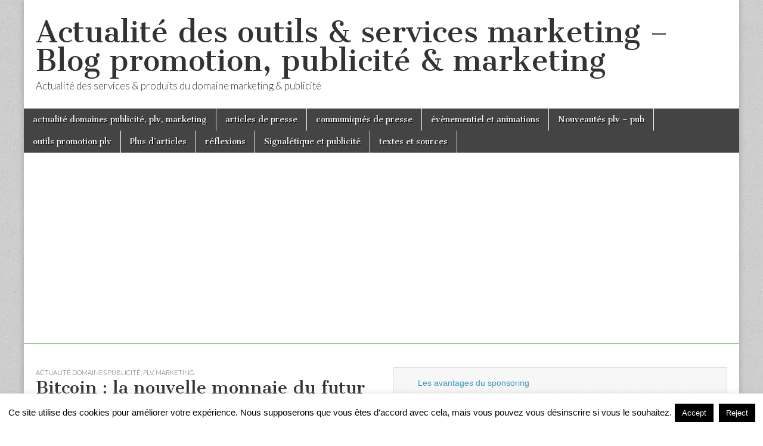

--- FILE ---
content_type: text/html; charset=UTF-8
request_url: https://www.promos-pub.com/actualite-domaines-publicite-plv-marketing/2013/05/09/bitcoin-la-nouvelle-monnaie/
body_size: 19301
content:
<!DOCTYPE html>
<html lang="fr-FR">
<head>
	<meta charset="UTF-8" />
	<meta name="viewport" content="width=device-width, initial-scale=1.0" />
	<link rel="profile" href="https://gmpg.org/xfn/11" />
	<link rel="pingback" href="https://www.promos-pub.com/xmlrpc.php" />
	<title>Bitcoin : la nouvelle monnaie du futur ? &#8211; Actualité des outils &amp; services marketing &#8211; Blog promotion, publicité &amp; marketing</title>
<meta name='robots' content='max-image-preview:large' />
<link rel='dns-prefetch' href='//www.promos-pub.com' />
<link rel='dns-prefetch' href='//www.googletagmanager.com' />
<link rel='dns-prefetch' href='//fonts.googleapis.com' />
<link rel='dns-prefetch' href='//pagead2.googlesyndication.com' />
<link rel='preconnect' href='https://fonts.gstatic.com' crossorigin />
<link rel="alternate" type="application/rss+xml" title="Actualité des outils &amp; services marketing - Blog promotion, publicité &amp; marketing &raquo; Flux" href="https://www.promos-pub.com/feed/" />
<link rel="alternate" title="oEmbed (JSON)" type="application/json+oembed" href="https://www.promos-pub.com/wp-json/oembed/1.0/embed?url=https%3A%2F%2Fwww.promos-pub.com%2Factualite-domaines-publicite-plv-marketing%2F2013%2F05%2F09%2Fbitcoin-la-nouvelle-monnaie%2F" />
<link rel="alternate" title="oEmbed (XML)" type="text/xml+oembed" href="https://www.promos-pub.com/wp-json/oembed/1.0/embed?url=https%3A%2F%2Fwww.promos-pub.com%2Factualite-domaines-publicite-plv-marketing%2F2013%2F05%2F09%2Fbitcoin-la-nouvelle-monnaie%2F&#038;format=xml" />
		<!-- This site uses the Google Analytics by MonsterInsights plugin v9.11.0 - Using Analytics tracking - https://www.monsterinsights.com/ -->
		<!-- Remarque : MonsterInsights n’est actuellement pas configuré sur ce site. Le propriétaire doit authentifier son compte Google Analytics dans les réglages de MonsterInsights.  -->
					<!-- No tracking code set -->
				<!-- / Google Analytics by MonsterInsights -->
		<style id='wp-img-auto-sizes-contain-inline-css' type='text/css'>
img:is([sizes=auto i],[sizes^="auto," i]){contain-intrinsic-size:3000px 1500px}
/*# sourceURL=wp-img-auto-sizes-contain-inline-css */
</style>
<style id='wp-emoji-styles-inline-css' type='text/css'>

	img.wp-smiley, img.emoji {
		display: inline !important;
		border: none !important;
		box-shadow: none !important;
		height: 1em !important;
		width: 1em !important;
		margin: 0 0.07em !important;
		vertical-align: -0.1em !important;
		background: none !important;
		padding: 0 !important;
	}
/*# sourceURL=wp-emoji-styles-inline-css */
</style>
<style id='wp-block-library-inline-css' type='text/css'>
:root{--wp-block-synced-color:#7a00df;--wp-block-synced-color--rgb:122,0,223;--wp-bound-block-color:var(--wp-block-synced-color);--wp-editor-canvas-background:#ddd;--wp-admin-theme-color:#007cba;--wp-admin-theme-color--rgb:0,124,186;--wp-admin-theme-color-darker-10:#006ba1;--wp-admin-theme-color-darker-10--rgb:0,107,160.5;--wp-admin-theme-color-darker-20:#005a87;--wp-admin-theme-color-darker-20--rgb:0,90,135;--wp-admin-border-width-focus:2px}@media (min-resolution:192dpi){:root{--wp-admin-border-width-focus:1.5px}}.wp-element-button{cursor:pointer}:root .has-very-light-gray-background-color{background-color:#eee}:root .has-very-dark-gray-background-color{background-color:#313131}:root .has-very-light-gray-color{color:#eee}:root .has-very-dark-gray-color{color:#313131}:root .has-vivid-green-cyan-to-vivid-cyan-blue-gradient-background{background:linear-gradient(135deg,#00d084,#0693e3)}:root .has-purple-crush-gradient-background{background:linear-gradient(135deg,#34e2e4,#4721fb 50%,#ab1dfe)}:root .has-hazy-dawn-gradient-background{background:linear-gradient(135deg,#faaca8,#dad0ec)}:root .has-subdued-olive-gradient-background{background:linear-gradient(135deg,#fafae1,#67a671)}:root .has-atomic-cream-gradient-background{background:linear-gradient(135deg,#fdd79a,#004a59)}:root .has-nightshade-gradient-background{background:linear-gradient(135deg,#330968,#31cdcf)}:root .has-midnight-gradient-background{background:linear-gradient(135deg,#020381,#2874fc)}:root{--wp--preset--font-size--normal:16px;--wp--preset--font-size--huge:42px}.has-regular-font-size{font-size:1em}.has-larger-font-size{font-size:2.625em}.has-normal-font-size{font-size:var(--wp--preset--font-size--normal)}.has-huge-font-size{font-size:var(--wp--preset--font-size--huge)}.has-text-align-center{text-align:center}.has-text-align-left{text-align:left}.has-text-align-right{text-align:right}.has-fit-text{white-space:nowrap!important}#end-resizable-editor-section{display:none}.aligncenter{clear:both}.items-justified-left{justify-content:flex-start}.items-justified-center{justify-content:center}.items-justified-right{justify-content:flex-end}.items-justified-space-between{justify-content:space-between}.screen-reader-text{border:0;clip-path:inset(50%);height:1px;margin:-1px;overflow:hidden;padding:0;position:absolute;width:1px;word-wrap:normal!important}.screen-reader-text:focus{background-color:#ddd;clip-path:none;color:#444;display:block;font-size:1em;height:auto;left:5px;line-height:normal;padding:15px 23px 14px;text-decoration:none;top:5px;width:auto;z-index:100000}html :where(.has-border-color){border-style:solid}html :where([style*=border-top-color]){border-top-style:solid}html :where([style*=border-right-color]){border-right-style:solid}html :where([style*=border-bottom-color]){border-bottom-style:solid}html :where([style*=border-left-color]){border-left-style:solid}html :where([style*=border-width]){border-style:solid}html :where([style*=border-top-width]){border-top-style:solid}html :where([style*=border-right-width]){border-right-style:solid}html :where([style*=border-bottom-width]){border-bottom-style:solid}html :where([style*=border-left-width]){border-left-style:solid}html :where(img[class*=wp-image-]){height:auto;max-width:100%}:where(figure){margin:0 0 1em}html :where(.is-position-sticky){--wp-admin--admin-bar--position-offset:var(--wp-admin--admin-bar--height,0px)}@media screen and (max-width:600px){html :where(.is-position-sticky){--wp-admin--admin-bar--position-offset:0px}}

/*# sourceURL=wp-block-library-inline-css */
</style><style id='wp-block-latest-posts-inline-css' type='text/css'>
.wp-block-latest-posts{box-sizing:border-box}.wp-block-latest-posts.alignleft{margin-right:2em}.wp-block-latest-posts.alignright{margin-left:2em}.wp-block-latest-posts.wp-block-latest-posts__list{list-style:none}.wp-block-latest-posts.wp-block-latest-posts__list li{clear:both;overflow-wrap:break-word}.wp-block-latest-posts.is-grid{display:flex;flex-wrap:wrap}.wp-block-latest-posts.is-grid li{margin:0 1.25em 1.25em 0;width:100%}@media (min-width:600px){.wp-block-latest-posts.columns-2 li{width:calc(50% - .625em)}.wp-block-latest-posts.columns-2 li:nth-child(2n){margin-right:0}.wp-block-latest-posts.columns-3 li{width:calc(33.33333% - .83333em)}.wp-block-latest-posts.columns-3 li:nth-child(3n){margin-right:0}.wp-block-latest-posts.columns-4 li{width:calc(25% - .9375em)}.wp-block-latest-posts.columns-4 li:nth-child(4n){margin-right:0}.wp-block-latest-posts.columns-5 li{width:calc(20% - 1em)}.wp-block-latest-posts.columns-5 li:nth-child(5n){margin-right:0}.wp-block-latest-posts.columns-6 li{width:calc(16.66667% - 1.04167em)}.wp-block-latest-posts.columns-6 li:nth-child(6n){margin-right:0}}:root :where(.wp-block-latest-posts.is-grid){padding:0}:root :where(.wp-block-latest-posts.wp-block-latest-posts__list){padding-left:0}.wp-block-latest-posts__post-author,.wp-block-latest-posts__post-date{display:block;font-size:.8125em}.wp-block-latest-posts__post-excerpt,.wp-block-latest-posts__post-full-content{margin-bottom:1em;margin-top:.5em}.wp-block-latest-posts__featured-image a{display:inline-block}.wp-block-latest-posts__featured-image img{height:auto;max-width:100%;width:auto}.wp-block-latest-posts__featured-image.alignleft{float:left;margin-right:1em}.wp-block-latest-posts__featured-image.alignright{float:right;margin-left:1em}.wp-block-latest-posts__featured-image.aligncenter{margin-bottom:1em;text-align:center}
/*# sourceURL=https://www.promos-pub.com/wp-includes/blocks/latest-posts/style.min.css */
</style>
<style id='global-styles-inline-css' type='text/css'>
:root{--wp--preset--aspect-ratio--square: 1;--wp--preset--aspect-ratio--4-3: 4/3;--wp--preset--aspect-ratio--3-4: 3/4;--wp--preset--aspect-ratio--3-2: 3/2;--wp--preset--aspect-ratio--2-3: 2/3;--wp--preset--aspect-ratio--16-9: 16/9;--wp--preset--aspect-ratio--9-16: 9/16;--wp--preset--color--black: #000000;--wp--preset--color--cyan-bluish-gray: #abb8c3;--wp--preset--color--white: #ffffff;--wp--preset--color--pale-pink: #f78da7;--wp--preset--color--vivid-red: #cf2e2e;--wp--preset--color--luminous-vivid-orange: #ff6900;--wp--preset--color--luminous-vivid-amber: #fcb900;--wp--preset--color--light-green-cyan: #7bdcb5;--wp--preset--color--vivid-green-cyan: #00d084;--wp--preset--color--pale-cyan-blue: #8ed1fc;--wp--preset--color--vivid-cyan-blue: #0693e3;--wp--preset--color--vivid-purple: #9b51e0;--wp--preset--gradient--vivid-cyan-blue-to-vivid-purple: linear-gradient(135deg,rgb(6,147,227) 0%,rgb(155,81,224) 100%);--wp--preset--gradient--light-green-cyan-to-vivid-green-cyan: linear-gradient(135deg,rgb(122,220,180) 0%,rgb(0,208,130) 100%);--wp--preset--gradient--luminous-vivid-amber-to-luminous-vivid-orange: linear-gradient(135deg,rgb(252,185,0) 0%,rgb(255,105,0) 100%);--wp--preset--gradient--luminous-vivid-orange-to-vivid-red: linear-gradient(135deg,rgb(255,105,0) 0%,rgb(207,46,46) 100%);--wp--preset--gradient--very-light-gray-to-cyan-bluish-gray: linear-gradient(135deg,rgb(238,238,238) 0%,rgb(169,184,195) 100%);--wp--preset--gradient--cool-to-warm-spectrum: linear-gradient(135deg,rgb(74,234,220) 0%,rgb(151,120,209) 20%,rgb(207,42,186) 40%,rgb(238,44,130) 60%,rgb(251,105,98) 80%,rgb(254,248,76) 100%);--wp--preset--gradient--blush-light-purple: linear-gradient(135deg,rgb(255,206,236) 0%,rgb(152,150,240) 100%);--wp--preset--gradient--blush-bordeaux: linear-gradient(135deg,rgb(254,205,165) 0%,rgb(254,45,45) 50%,rgb(107,0,62) 100%);--wp--preset--gradient--luminous-dusk: linear-gradient(135deg,rgb(255,203,112) 0%,rgb(199,81,192) 50%,rgb(65,88,208) 100%);--wp--preset--gradient--pale-ocean: linear-gradient(135deg,rgb(255,245,203) 0%,rgb(182,227,212) 50%,rgb(51,167,181) 100%);--wp--preset--gradient--electric-grass: linear-gradient(135deg,rgb(202,248,128) 0%,rgb(113,206,126) 100%);--wp--preset--gradient--midnight: linear-gradient(135deg,rgb(2,3,129) 0%,rgb(40,116,252) 100%);--wp--preset--font-size--small: 13px;--wp--preset--font-size--medium: 20px;--wp--preset--font-size--large: 36px;--wp--preset--font-size--x-large: 42px;--wp--preset--spacing--20: 0.44rem;--wp--preset--spacing--30: 0.67rem;--wp--preset--spacing--40: 1rem;--wp--preset--spacing--50: 1.5rem;--wp--preset--spacing--60: 2.25rem;--wp--preset--spacing--70: 3.38rem;--wp--preset--spacing--80: 5.06rem;--wp--preset--shadow--natural: 6px 6px 9px rgba(0, 0, 0, 0.2);--wp--preset--shadow--deep: 12px 12px 50px rgba(0, 0, 0, 0.4);--wp--preset--shadow--sharp: 6px 6px 0px rgba(0, 0, 0, 0.2);--wp--preset--shadow--outlined: 6px 6px 0px -3px rgb(255, 255, 255), 6px 6px rgb(0, 0, 0);--wp--preset--shadow--crisp: 6px 6px 0px rgb(0, 0, 0);}:where(.is-layout-flex){gap: 0.5em;}:where(.is-layout-grid){gap: 0.5em;}body .is-layout-flex{display: flex;}.is-layout-flex{flex-wrap: wrap;align-items: center;}.is-layout-flex > :is(*, div){margin: 0;}body .is-layout-grid{display: grid;}.is-layout-grid > :is(*, div){margin: 0;}:where(.wp-block-columns.is-layout-flex){gap: 2em;}:where(.wp-block-columns.is-layout-grid){gap: 2em;}:where(.wp-block-post-template.is-layout-flex){gap: 1.25em;}:where(.wp-block-post-template.is-layout-grid){gap: 1.25em;}.has-black-color{color: var(--wp--preset--color--black) !important;}.has-cyan-bluish-gray-color{color: var(--wp--preset--color--cyan-bluish-gray) !important;}.has-white-color{color: var(--wp--preset--color--white) !important;}.has-pale-pink-color{color: var(--wp--preset--color--pale-pink) !important;}.has-vivid-red-color{color: var(--wp--preset--color--vivid-red) !important;}.has-luminous-vivid-orange-color{color: var(--wp--preset--color--luminous-vivid-orange) !important;}.has-luminous-vivid-amber-color{color: var(--wp--preset--color--luminous-vivid-amber) !important;}.has-light-green-cyan-color{color: var(--wp--preset--color--light-green-cyan) !important;}.has-vivid-green-cyan-color{color: var(--wp--preset--color--vivid-green-cyan) !important;}.has-pale-cyan-blue-color{color: var(--wp--preset--color--pale-cyan-blue) !important;}.has-vivid-cyan-blue-color{color: var(--wp--preset--color--vivid-cyan-blue) !important;}.has-vivid-purple-color{color: var(--wp--preset--color--vivid-purple) !important;}.has-black-background-color{background-color: var(--wp--preset--color--black) !important;}.has-cyan-bluish-gray-background-color{background-color: var(--wp--preset--color--cyan-bluish-gray) !important;}.has-white-background-color{background-color: var(--wp--preset--color--white) !important;}.has-pale-pink-background-color{background-color: var(--wp--preset--color--pale-pink) !important;}.has-vivid-red-background-color{background-color: var(--wp--preset--color--vivid-red) !important;}.has-luminous-vivid-orange-background-color{background-color: var(--wp--preset--color--luminous-vivid-orange) !important;}.has-luminous-vivid-amber-background-color{background-color: var(--wp--preset--color--luminous-vivid-amber) !important;}.has-light-green-cyan-background-color{background-color: var(--wp--preset--color--light-green-cyan) !important;}.has-vivid-green-cyan-background-color{background-color: var(--wp--preset--color--vivid-green-cyan) !important;}.has-pale-cyan-blue-background-color{background-color: var(--wp--preset--color--pale-cyan-blue) !important;}.has-vivid-cyan-blue-background-color{background-color: var(--wp--preset--color--vivid-cyan-blue) !important;}.has-vivid-purple-background-color{background-color: var(--wp--preset--color--vivid-purple) !important;}.has-black-border-color{border-color: var(--wp--preset--color--black) !important;}.has-cyan-bluish-gray-border-color{border-color: var(--wp--preset--color--cyan-bluish-gray) !important;}.has-white-border-color{border-color: var(--wp--preset--color--white) !important;}.has-pale-pink-border-color{border-color: var(--wp--preset--color--pale-pink) !important;}.has-vivid-red-border-color{border-color: var(--wp--preset--color--vivid-red) !important;}.has-luminous-vivid-orange-border-color{border-color: var(--wp--preset--color--luminous-vivid-orange) !important;}.has-luminous-vivid-amber-border-color{border-color: var(--wp--preset--color--luminous-vivid-amber) !important;}.has-light-green-cyan-border-color{border-color: var(--wp--preset--color--light-green-cyan) !important;}.has-vivid-green-cyan-border-color{border-color: var(--wp--preset--color--vivid-green-cyan) !important;}.has-pale-cyan-blue-border-color{border-color: var(--wp--preset--color--pale-cyan-blue) !important;}.has-vivid-cyan-blue-border-color{border-color: var(--wp--preset--color--vivid-cyan-blue) !important;}.has-vivid-purple-border-color{border-color: var(--wp--preset--color--vivid-purple) !important;}.has-vivid-cyan-blue-to-vivid-purple-gradient-background{background: var(--wp--preset--gradient--vivid-cyan-blue-to-vivid-purple) !important;}.has-light-green-cyan-to-vivid-green-cyan-gradient-background{background: var(--wp--preset--gradient--light-green-cyan-to-vivid-green-cyan) !important;}.has-luminous-vivid-amber-to-luminous-vivid-orange-gradient-background{background: var(--wp--preset--gradient--luminous-vivid-amber-to-luminous-vivid-orange) !important;}.has-luminous-vivid-orange-to-vivid-red-gradient-background{background: var(--wp--preset--gradient--luminous-vivid-orange-to-vivid-red) !important;}.has-very-light-gray-to-cyan-bluish-gray-gradient-background{background: var(--wp--preset--gradient--very-light-gray-to-cyan-bluish-gray) !important;}.has-cool-to-warm-spectrum-gradient-background{background: var(--wp--preset--gradient--cool-to-warm-spectrum) !important;}.has-blush-light-purple-gradient-background{background: var(--wp--preset--gradient--blush-light-purple) !important;}.has-blush-bordeaux-gradient-background{background: var(--wp--preset--gradient--blush-bordeaux) !important;}.has-luminous-dusk-gradient-background{background: var(--wp--preset--gradient--luminous-dusk) !important;}.has-pale-ocean-gradient-background{background: var(--wp--preset--gradient--pale-ocean) !important;}.has-electric-grass-gradient-background{background: var(--wp--preset--gradient--electric-grass) !important;}.has-midnight-gradient-background{background: var(--wp--preset--gradient--midnight) !important;}.has-small-font-size{font-size: var(--wp--preset--font-size--small) !important;}.has-medium-font-size{font-size: var(--wp--preset--font-size--medium) !important;}.has-large-font-size{font-size: var(--wp--preset--font-size--large) !important;}.has-x-large-font-size{font-size: var(--wp--preset--font-size--x-large) !important;}
/*# sourceURL=global-styles-inline-css */
</style>

<style id='classic-theme-styles-inline-css' type='text/css'>
/*! This file is auto-generated */
.wp-block-button__link{color:#fff;background-color:#32373c;border-radius:9999px;box-shadow:none;text-decoration:none;padding:calc(.667em + 2px) calc(1.333em + 2px);font-size:1.125em}.wp-block-file__button{background:#32373c;color:#fff;text-decoration:none}
/*# sourceURL=/wp-includes/css/classic-themes.min.css */
</style>
<link rel='stylesheet' id='contact-form-7-css' href='https://www.promos-pub.com/wp-content/plugins/contact-form-7/includes/css/styles.css?ver=6.1.4' type='text/css' media='all' />
<link rel='stylesheet' id='cookie-law-info-css' href='https://www.promos-pub.com/wp-content/plugins/cookie-law-info/legacy/public/css/cookie-law-info-public.css?ver=3.3.9' type='text/css' media='all' />
<link rel='stylesheet' id='cookie-law-info-gdpr-css' href='https://www.promos-pub.com/wp-content/plugins/cookie-law-info/legacy/public/css/cookie-law-info-gdpr.css?ver=3.3.9' type='text/css' media='all' />
<link rel='stylesheet' id='fontawesome-css' href='https://www.promos-pub.com/wp-content/plugins/easy-social-sharing/assets/css/font-awesome.min.css?ver=1.3.6' type='text/css' media='all' />
<link rel='stylesheet' id='easy-social-sharing-general-css' href='https://www.promos-pub.com/wp-content/plugins/easy-social-sharing/assets/css/easy-social-sharing.css?ver=1.3.6' type='text/css' media='all' />
<link rel='stylesheet' id='wphi-style-css' href='https://www.promos-pub.com/wp-content/plugins/wp-header-images/css/front-styles.css?ver=1768819616' type='text/css' media='all' />
<link crossorigin="anonymous" rel='stylesheet' id='google_fonts-css' href='//fonts.googleapis.com/css?family=Cantata+One|Lato:300,700' type='text/css' media='all' />
<link rel='stylesheet' id='theme_stylesheet-css' href='https://www.promos-pub.com/wp-content/themes/magazine-basic/style.css?ver=6.9' type='text/css' media='all' />
<link rel='stylesheet' id='font_awesome-css' href='https://www.promos-pub.com/wp-content/themes/magazine-basic/library/css/font-awesome.css?ver=4.7.0' type='text/css' media='all' />
<link rel="preload" as="style" href="https://fonts.googleapis.com/css?family=Roboto:500,800,700&#038;display=swap&#038;ver=1707423108" /><link rel="stylesheet" href="https://fonts.googleapis.com/css?family=Roboto:500,800,700&#038;display=swap&#038;ver=1707423108" media="print" onload="this.media='all'"><noscript><link rel="stylesheet" href="https://fonts.googleapis.com/css?family=Roboto:500,800,700&#038;display=swap&#038;ver=1707423108" /></noscript><script type="text/javascript" src="https://www.promos-pub.com/wp-includes/js/jquery/jquery.min.js?ver=3.7.1" id="jquery-core-js"></script>
<script type="text/javascript" src="https://www.promos-pub.com/wp-includes/js/jquery/jquery-migrate.min.js?ver=3.4.1" id="jquery-migrate-js"></script>
<script type="text/javascript" id="cookie-law-info-js-extra">
/* <![CDATA[ */
var Cli_Data = {"nn_cookie_ids":[],"cookielist":[],"non_necessary_cookies":[],"ccpaEnabled":"","ccpaRegionBased":"","ccpaBarEnabled":"","strictlyEnabled":["necessary","obligatoire"],"ccpaType":"gdpr","js_blocking":"","custom_integration":"","triggerDomRefresh":"","secure_cookies":""};
var cli_cookiebar_settings = {"animate_speed_hide":"500","animate_speed_show":"500","background":"#fff","border":"#444","border_on":"","button_1_button_colour":"#000","button_1_button_hover":"#000000","button_1_link_colour":"#fff","button_1_as_button":"1","button_1_new_win":"","button_2_button_colour":"#333","button_2_button_hover":"#292929","button_2_link_colour":"#444","button_2_as_button":"","button_2_hidebar":"","button_3_button_colour":"#000","button_3_button_hover":"#000000","button_3_link_colour":"#fff","button_3_as_button":"1","button_3_new_win":"","button_4_button_colour":"#000","button_4_button_hover":"#000000","button_4_link_colour":"#fff","button_4_as_button":"1","button_7_button_colour":"#61a229","button_7_button_hover":"#4e8221","button_7_link_colour":"#fff","button_7_as_button":"1","button_7_new_win":"","font_family":"inherit","header_fix":"","notify_animate_hide":"1","notify_animate_show":"","notify_div_id":"#cookie-law-info-bar","notify_position_horizontal":"right","notify_position_vertical":"bottom","scroll_close":"1","scroll_close_reload":"","accept_close_reload":"","reject_close_reload":"","showagain_tab":"1","showagain_background":"#fff","showagain_border":"#000","showagain_div_id":"#cookie-law-info-again","showagain_x_position":"100px","text":"#000","show_once_yn":"1","show_once":"10000","logging_on":"","as_popup":"","popup_overlay":"1","bar_heading_text":"","cookie_bar_as":"banner","popup_showagain_position":"bottom-right","widget_position":"left"};
var log_object = {"ajax_url":"https://www.promos-pub.com/wp-admin/admin-ajax.php"};
//# sourceURL=cookie-law-info-js-extra
/* ]]> */
</script>
<script type="text/javascript" src="https://www.promos-pub.com/wp-content/plugins/cookie-law-info/legacy/public/js/cookie-law-info-public.js?ver=3.3.9" id="cookie-law-info-js"></script>

<!-- Extrait de code de la balise Google (gtag.js) ajouté par Site Kit -->
<!-- Extrait Google Analytics ajouté par Site Kit -->
<script type="text/javascript" src="https://www.googletagmanager.com/gtag/js?id=G-FZ4X0M9HX1" id="google_gtagjs-js" async></script>
<script type="text/javascript" id="google_gtagjs-js-after">
/* <![CDATA[ */
window.dataLayer = window.dataLayer || [];function gtag(){dataLayer.push(arguments);}
gtag("set","linker",{"domains":["www.promos-pub.com"]});
gtag("js", new Date());
gtag("set", "developer_id.dZTNiMT", true);
gtag("config", "G-FZ4X0M9HX1");
//# sourceURL=google_gtagjs-js-after
/* ]]> */
</script>
<script type="text/javascript" src="https://www.promos-pub.com/wp-content/plugins/maxbuttons-pro/js/maxbuttons.js?ver=6.9" id="maxbuttons-js-js"></script>
<link rel="https://api.w.org/" href="https://www.promos-pub.com/wp-json/" /><link rel="alternate" title="JSON" type="application/json" href="https://www.promos-pub.com/wp-json/wp/v2/posts/3007" /><link rel="EditURI" type="application/rsd+xml" title="RSD" href="https://www.promos-pub.com/xmlrpc.php?rsd" />
<meta name="generator" content="WordPress 6.9" />
<link rel="canonical" href="https://www.promos-pub.com/actualite-domaines-publicite-plv-marketing/2013/05/09/bitcoin-la-nouvelle-monnaie/" />
<link rel='shortlink' href='https://www.promos-pub.com/?p=3007' />
<meta name="generator" content="Redux 4.5.9" /><meta name='seo-plugin' content='https://goo.gl/0Rr12h' /><meta name='description' content='On en parle : le bitcoin  Un nouveau système monétaire pour le moins original, le Bitcoin, intrigue depuis quelque' /><meta property='og:description' content='On en parle : le bitcoin  Un nouveau système monétaire pour le moins original, le Bitcoin, intrigue depuis quelque' /><meta name='author' content='lafeste.fr' /><meta name='twitter:card' content='summary_large_image' /><meta name='twitter:site' content='@.' /><meta name='twitter:creator' content='' /><meta property='twitter:title' content='Bitcoin : la nouvelle monnaie du futur ?' /><meta name='twitter:description' content='On en parle : le bitcoin  Un nouveau système monétaire pour le moins original, le Bitcoin, intrigue depuis quelque' /><meta name='twitter:image:src' content='' /><meta property='og:url' content='https://www.promos-pub.com/?post_type=post&p=3007' /><meta property='og:type' content='article' /><meta property='og:title' content='Bitcoin : la nouvelle monnaie du futur ?' /><meta property='og:image' content='' /><meta property='og:description' content='On en parle : le bitcoin  Un nouveau système monétaire pour le moins original, le Bitcoin, intrigue depuis quelque' /><meta property='og:site_name' content='Actualité des outils &amp; services marketing - Blog promotion, publicité &amp; marketing' /><meta property='article:author' content='' /><meta property='article:publisher' content='' />		<meta name="DC.publisher" content="Actualité des outils &amp; services marketing - Blog promotion, publicité &amp; marketing" />
		<meta name="DC.publisher.url" content="https://www.promos-pub.com/" />
		<meta name="DC.title" content="Bitcoin : la nouvelle monnaie du futur ?" />
		<meta name="DC.identifier" content="https://www.promos-pub.com/actualite-domaines-publicite-plv-marketing/2013/05/09/bitcoin-la-nouvelle-monnaie/" />
		<meta name="DC.date.created" scheme="WTN8601" content="2013-05-09T09:31:24" />
		<meta name="DC.created" scheme="WTN8601" content="2013-05-09T09:31:24" />
		<meta name="DC.date" scheme="WTN8601" content="2013-05-09T09:31:24" />
		<meta name="DC.creator.name" content="admin" />
		<meta name="DC.creator" content="admin" />
		<meta name="DC.rights.rightsHolder" content="admin" />		
		<meta name="DC.language" content="fr-FR" scheme="rfc1766" />
		<meta name="DC.subject" content="bitcoin" />
		<meta name="DC.rights.license" content="https://www.promos-pub.com/" />
		<meta name="DC.license" content="https://www.promos-pub.com/" />
<meta name="generator" content="Site Kit by Google 1.168.0" /><style type="text/css"></style><script type="text/javascript">var daim_ajax_url = "https://www.promos-pub.com/wp-admin/admin-ajax.php";var daim_nonce = "166b20fe42";</script><style>
#site-title a,#site-description{color:#333 !important}
#page{background-color:#ffffff}
.entry-meta a,.entry-content a,.widget a{color:#3D97C2}
</style>
	
<!-- Balises Meta Google AdSense ajoutées par Site Kit -->
<meta name="google-adsense-platform-account" content="ca-host-pub-2644536267352236">
<meta name="google-adsense-platform-domain" content="sitekit.withgoogle.com">
<!-- Fin des balises Meta End Google AdSense ajoutées par Site Kit -->
<style type="text/css" id="custom-background-css">
body.custom-background { background-image: url("https://www.promos-pub.com/wp-content/themes/magazine-basic/library/images/solid.png"); background-position: left top; background-size: auto; background-repeat: repeat; background-attachment: scroll; }
</style>
	<link rel="amphtml" href="https://www.promos-pub.com/actualite-domaines-publicite-plv-marketing/2013/05/09/bitcoin-la-nouvelle-monnaie/amp/">
<!-- Extrait Google AdSense ajouté par Site Kit -->
<script type="text/javascript" async="async" src="https://pagead2.googlesyndication.com/pagead/js/adsbygoogle.js?client=ca-pub-2043377231040986&amp;host=ca-host-pub-2644536267352236" crossorigin="anonymous"></script>

<!-- End Google AdSense snippet added by Site Kit -->
<link rel="icon" href="https://www.promos-pub.com/wp-content/uploads/2019/04/logo-sophie-reduc.jpg" sizes="32x32" />
<link rel="icon" href="https://www.promos-pub.com/wp-content/uploads/2019/04/logo-sophie-reduc.jpg" sizes="192x192" />
<link rel="apple-touch-icon" href="https://www.promos-pub.com/wp-content/uploads/2019/04/logo-sophie-reduc.jpg" />
<meta name="msapplication-TileImage" content="https://www.promos-pub.com/wp-content/uploads/2019/04/logo-sophie-reduc.jpg" />
<style id="promobile_options-dynamic-css" title="dynamic-css" class="redux-options-output">#preloader{background:#FFFFFF;}#preloader .center-text{color:#666666;}#header-fixed{background:#FFFFFF;}.header-style-1 .header-1,.header-style-1 .header-2{color:#1F1F1F;}.submenu-item-active .fa-circle{color:#2ECC71;}.menu-item em{font-family:Roboto;line-height:52px;font-weight:500;font-size:13px;}.submenu-item em{font-family:Roboto;line-height:52px;font-weight:500;font-size:12px;}.sidebar-menu .sidebar-divider{font-family:Roboto;line-height:30px;font-weight:800;font-size:10px;}.widget .sidebar-divider{font-family:Roboto;line-height:30px;font-weight:700;font-size:14px;}.snap-content,.heading-style-5 .heading-icon{background:#FFFFFF;}.snap-content{color:#666666;}.epsilon-default-button{background:#2980B9;}.epsilon-default-button{color:#FFFFFF;}.snap-content a{color:#2980b9;}.snap-content a:hover{color:#2980b9;}.snap-content a:active{color:#2980b9;}body.promobile{font-family:Roboto;line-height:30px;font-weight:normal;font-size:14px;}</style><link rel='stylesheet' id='yarppRelatedCss-css' href='https://www.promos-pub.com/wp-content/plugins/yet-another-related-posts-plugin/style/related.css?ver=5.30.11' type='text/css' media='all' />
</head>

<body data-rsssl=1 class="wp-singular post-template-default single single-post postid-3007 single-format-standard custom-background wp-theme-magazine-basic">
	<div id="page" class="grid  ">
		<header id="header" class="row" role="banner">
			<div class="c12">
				<div id="mobile-menu">
					<a href="#" class="left-menu"><i class="fa fa-reorder"></i></a>
					<a href="#"><i class="fa fa-search"></i></a>
				</div>
				<div id="drop-down-search"><form role="search" method="get" class="search-form" action="https://www.promos-pub.com/">
				<label>
					<span class="screen-reader-text">Rechercher :</span>
					<input type="search" class="search-field" placeholder="Rechercher…" value="" name="s" />
				</label>
				<input type="submit" class="search-submit" value="Rechercher" />
			</form></div>

								<div class="title-logo-wrapper fl">
										<div class="header-group">
												<div id="site-title"><a href="https://www.promos-pub.com" title="Actualité des outils &amp; services marketing &#8211; Blog promotion, publicité &amp; marketing" rel="home">Actualité des outils &amp; services marketing &#8211; Blog promotion, publicité &amp; marketing</a></div>
						<div id="site-description">Actualité des services &amp; produits du domaine marketing &amp; publicité</div>					</div>
				</div>

				
				<div id="nav-wrapper">
					<div class="nav-content">
						<nav id="site-navigation" class="menus clearfix" role="navigation">
							<h3 class="screen-reader-text">Main menu</h3>
							<a class="screen-reader-text" href="#primary" title="Skip to content">Skip to content</a>
							<div id="main-menu" class="menu-outils-plv-container"><ul id="menu-outils-plv" class="menu"><li id="menu-item-6612" class="menu-item menu-item-type-taxonomy menu-item-object-category current-post-ancestor current-menu-parent current-post-parent menu-item-6612"><a href="https://www.promos-pub.com/plv-/actualite-domaines-publicite-plv-marketing/">actualité domaines publicité, plv, marketing</a>
<li id="menu-item-6621" class="menu-item menu-item-type-taxonomy menu-item-object-category menu-item-6621"><a href="https://www.promos-pub.com/plv-/articles-de-presse/">articles de presse</a>
<li id="menu-item-6620" class="menu-item menu-item-type-taxonomy menu-item-object-category menu-item-6620"><a href="https://www.promos-pub.com/plv-/communiques-de-presse/">communiqués de presse</a>
<li id="menu-item-6619" class="menu-item menu-item-type-taxonomy menu-item-object-category menu-item-6619"><a href="https://www.promos-pub.com/plv-/evenementiel-et-animations/">évènementiel et animations</a>
<li id="menu-item-6616" class="menu-item menu-item-type-taxonomy menu-item-object-category menu-item-6616"><a href="https://www.promos-pub.com/plv-/nouveautes-plv-pub/">Nouveautés plv &#8211; pub</a>
<li id="menu-item-6614" class="menu-item menu-item-type-taxonomy menu-item-object-category menu-item-6614"><a href="https://www.promos-pub.com/plv-/outils-promotion-plv/">outils promotion plv</a>
<li id="menu-item-6617" class="menu-item menu-item-type-taxonomy menu-item-object-category menu-item-6617"><a href="https://www.promos-pub.com/plv-/articles-de-promos-pub-com/">Plus d&#8217;articles</a>
<li id="menu-item-6615" class="menu-item menu-item-type-taxonomy menu-item-object-category menu-item-6615"><a href="https://www.promos-pub.com/plv-/reflexions/">réflexions</a>
<li id="menu-item-6618" class="menu-item menu-item-type-taxonomy menu-item-object-category menu-item-6618"><a href="https://www.promos-pub.com/plv-/signaletique-publicite/">Signalétique et publicité</a>
<li id="menu-item-6613" class="menu-item menu-item-type-taxonomy menu-item-object-category menu-item-6613"><a href="https://www.promos-pub.com/plv-/textes-et-sources/">textes et sources</a>
</ul></div>						</nav><!-- #site-navigation -->

											</div>
				</div>

			</div><!-- .c12 -->
		</header><!-- #header.row -->

		<div id="main" class="row">
	<div id="primary" class="c6" role="main">
			<article id="post-3007" class="post-3007 post type-post status-publish format-standard hentry category-actualite-domaines-publicite-plv-marketing tag-bitcoin">

	    <header>
                <div class="post-category"><a href="https://www.promos-pub.com/plv-/actualite-domaines-publicite-plv-marketing/" rel="category tag">actualité domaines publicité, plv, marketing</a></div>
            <h1 class="entry-title">Bitcoin : la nouvelle monnaie du futur ?</h1>
    <div class="entry-meta">
        by <span class="vcard author"><span class="fn"><a href="https://www.promos-pub.com/author/admin/" title="Posts by admin" rel="author">admin</a></span></span>&nbsp;&bull;&nbsp;<time class="published" datetime="2013-05-09">9 mai 2013</time>&nbsp;&bull;&nbsp;<span>Commentaires fermés<span class="screen-reader-text"> sur Bitcoin : la nouvelle monnaie du futur ?</span></span>    </div>
</header>

	    <div class="entry-content">
		    <h2>On en parle : le bitcoin</h2>
<p>Un nouveau système monétaire pour le moins original, le Bitcoin, intrigue depuis quelques mois le microcosme économique qui jusque là avait semblé ignorer jusqu&#8217;à son existence. La presse française lui prédit un avenir incertain mais qu&#8217;en est-il vraiment au delà  des spéculations ?</p>
<p>Cette monnaie électronique repose sur un programme mathématique crypté indépendant créé en 2009 par  une ou plusieurs personnes sous le pseudonyme de Satoshi Nakamoto. C&#8217;est la première à fonctionner exclusivement en Peer-to-Peer. Chaque membre se connecte au réseau, fournit sa puissance et crée des Bitcoins. L&#8217;ensemble, entièrement public est contrôlé par tous avec possibilité de conserver l&#8217;anonymat si on le souhaite.  A l&#8217;instar des mails dans les années 90, de la voix IP dans les années 2000, le Bitcoin ne préfigure-t-il pas le système d&#8217;échanges de demain ?</p>
<p>Les défenseurs des libertés individuelles y voient l&#8217;occasion de mettre à mal l&#8217;opacité du système financier. En effet, tous échanges se font directement sans l&#8217;intervention d&#8217;un tiers. En utilisant le Bitcoin, les commissions sont faibles et fixes ce qui s&#8217;avère très avantageux au niveau des transactions mondiales. Lors de la crise chypriote, des épargnants n&#8217;ont pas hésité à changer une partie de leurs avoirs en Bitcoins pour éviter de trop lourdes taxes bancaires.</p>
<p>Aujourd&#8217;hui le Bitcoin s&#8217;utilise sur des sites internet ou dans le domaine des services et se développe de plus en plus. Les dernières fluctuations liées en partie à la jeunesse et l&#8217;envergure du concept ont donné du blé à moudre à ses détracteurs. N&#8217;est-il pas trop tôt pour juger ? La banque centale européenne surveille du coin de l&#8217;oeil le trublion. N&#8217;est-il pas l&#8217;embryon du système d&#8217;échanges de demain.</p>
<div style="clear:both; margin-top:0em; margin-bottom:1em;"><a href="https://www.promos-pub.com/actualite-domaines-publicite-plv-marketing/2009/06/19/l-actualite-du-marketing-les-strategies-et-les-campagnes-marketing/" target="_blank" rel="nofollow" class="uf1e93d96af57809df31a33b9b6783992"><!-- INLINE RELATED POSTS 1/3 //--><style> .uf1e93d96af57809df31a33b9b6783992 { padding:0px; margin: 0; padding-top:1em!important; padding-bottom:1em!important; width:100%; display: block; font-weight:bold; background-color:inherit; border:0!important; border-left:4px solid #34495E!important; text-decoration:none; } .uf1e93d96af57809df31a33b9b6783992:active, .uf1e93d96af57809df31a33b9b6783992:hover { opacity: 1; transition: opacity 250ms; webkit-transition: opacity 250ms; text-decoration:none; } .uf1e93d96af57809df31a33b9b6783992 { transition: background-color 250ms; webkit-transition: background-color 250ms; opacity: 1; transition: opacity 250ms; webkit-transition: opacity 250ms; } .uf1e93d96af57809df31a33b9b6783992 .ctaText { font-weight:bold; color:inherit; text-decoration:none; font-size: 16px; } .uf1e93d96af57809df31a33b9b6783992 .postTitle { color:#000000; text-decoration: underline!important; font-size: 16px; } .uf1e93d96af57809df31a33b9b6783992:hover .postTitle { text-decoration: underline!important; } </style><div style="padding-left:1em; padding-right:1em;"><span class="ctaText">LIRE AUSSI</span>&nbsp; <span class="postTitle">L'actualité du marketing : les stratégies et les campagnes marketing</span></div></a></div><p style="text-align: center;"><a href="https://www.promos-pub.com/wp-content/uploads/2013/05/bitcoin01.jpg"><img fetchpriority="high" decoding="async" class="aligncenter size-medium wp-image-3009" src="https://www.promos-pub.com/wp-content/uploads/2013/05/bitcoin01-300x263.jpg" alt="bitcoin" width="300" height="263" srcset="https://www.promos-pub.com/wp-content/uploads/2013/05/bitcoin01-300x263.jpg 300w, https://www.promos-pub.com/wp-content/uploads/2013/05/bitcoin01-600x526.jpg 600w, https://www.promos-pub.com/wp-content/uploads/2013/05/bitcoin01.jpg 656w" sizes="(max-width: 300px) 100vw, 300px" /></a></p>
<div id="ess-main-wrapper">
	<div id="ess-wrap-inline-networks" class="ess-inline-networks-container ess-clear ess-inline-bottom ess-inline-layout-one ess-no-share-counts">
		<ul class="ess-social-network-lists">
							<li class="ess-social-networks ess-facebook ess-spacing ess-social-sharing">
					<a href="http://www.facebook.com/sharer.php?u=https%3A%2F%2Fwww.promos-pub.com%2Factualite-domaines-publicite-plv-marketing%2F2013%2F05%2F09%2Fbitcoin-la-nouvelle-monnaie%2F&#038;t=Bitcoin%20%3A%20la%20nouvelle%20monnaie%20du%20futur%20%3F" class="ess-social-network-link ess-social-share ess-no-display-counts" rel="nofollow" data-social-name="facebook" data-min-count="0" data-post-id="3007" data-location="inline">
						<span class="inline-networks socicon ess-icon socicon-facebook" data-tip="Facebook"></span>
													<span class="ess-text">Facebook</span>
																	</a>
				</li>
							<li class="ess-social-networks ess-twitter ess-spacing ess-social-sharing">
					<a href="http://twitter.com/share?text=Bitcoin%20%3A%20la%20nouvelle%20monnaie%20du%20futur%20%3F&#038;url=https%3A%2F%2Fwww.promos-pub.com%2Factualite-domaines-publicite-plv-marketing%2F2013%2F05%2F09%2Fbitcoin-la-nouvelle-monnaie%2F&#038;via=Actualité%20des%20outils%20&#038;%20services%20marketing%20-%20Blog%20promotion,%20publicité%20&#038;%20marketing" class="ess-social-network-link ess-social-share ess-no-display-counts" rel="nofollow" data-social-name="twitter" data-min-count="0" data-post-id="3007" data-location="inline">
						<span class="inline-networks socicon ess-icon socicon-twitter" data-tip="Twitter"></span>
													<span class="ess-text">Twitter</span>
																	</a>
				</li>
							<li class="ess-social-networks ess-linkedin ess-spacing ess-social-sharing">
					<a href="http://www.linkedin.com/shareArticle?mini=true&#038;url=https%3A%2F%2Fwww.promos-pub.com%2Factualite-domaines-publicite-plv-marketing%2F2013%2F05%2F09%2Fbitcoin-la-nouvelle-monnaie%2F&#038;title=Bitcoin%20%3A%20la%20nouvelle%20monnaie%20du%20futur%20%3F" class="ess-social-network-link ess-social-share ess-no-display-counts" rel="nofollow" data-social-name="linkedin" data-min-count="0" data-post-id="3007" data-location="inline">
						<span class="inline-networks socicon ess-icon socicon-linkedin" data-tip="Linkedin"></span>
													<span class="ess-text">LinkedIn</span>
																	</a>
				</li>
							<li class="ess-social-networks ess-googleplus ess-spacing ess-social-sharing">
					<a href="https://plus.google.com/share?url=https%3A%2F%2Fwww.promos-pub.com%2Factualite-domaines-publicite-plv-marketing%2F2013%2F05%2F09%2Fbitcoin-la-nouvelle-monnaie%2F&#038;t=Bitcoin%20%3A%20la%20nouvelle%20monnaie%20du%20futur%20%3F" class="ess-social-network-link ess-social-share ess-no-display-counts" rel="nofollow" data-social-name="googleplus" data-min-count="0" data-post-id="3007" data-location="inline">
						<span class="inline-networks socicon ess-icon socicon-googleplus" data-tip="Googleplus"></span>
													<span class="ess-text">Google+</span>
																	</a>
				</li>
							<li class="ess-social-networks ess-stumbleupon ess-spacing ess-social-sharing">
					<a href="http://www.stumbleupon.com/badge?url=https%3A%2F%2Fwww.promos-pub.com%2Factualite-domaines-publicite-plv-marketing%2F2013%2F05%2F09%2Fbitcoin-la-nouvelle-monnaie%2F&#038;title=Bitcoin%20%3A%20la%20nouvelle%20monnaie%20du%20futur%20%3F" class="ess-social-network-link ess-social-share ess-no-display-counts" rel="nofollow" data-social-name="stumbleupon" data-min-count="0" data-post-id="3007" data-location="inline">
						<span class="inline-networks socicon ess-icon socicon-stumbleupon" data-tip="Stumbleupon"></span>
													<span class="ess-text">StumbleUpon</span>
																	</a>
				</li>
							<li class="ess-social-networks ess-pinterest ess-spacing ess-social-sharing">
					<a href="#" class="ess-social-network-link ess-social-share-pinterest ess-no-display-counts" rel="nofollow" data-social-name="pinterest" data-min-count="0" data-post-id="3007" data-location="inline">
						<span class="inline-networks socicon ess-icon socicon-pinterest" data-tip="Pinterest"></span>
													<span class="ess-text">Pinterest</span>
																	</a>
				</li>
										<li class="ess-all-networks ess-social-networks">
					<div class="ess-social-network-link">
						<span class="ess-all-networks-button"><i aria-hidden="true" class="fa fa-ellipsis-h"></i></span>
					</div>
				</li>
								</ul>
	</div>
</div>
<div class='yarpp yarpp-related yarpp-related-website yarpp-template-list'>
<!-- YARPP List -->
<p>Related posts:</p><ol>
<li><a href="https://www.promos-pub.com/reflexions/2013/02/14/le-magasin-du-futur-et-les-outils-de-plv-high-tech/" rel="bookmark" title="Le magasin du futur et les Outils de plv high-tech">Le magasin du futur et les Outils de plv high-tech</a> <small>Le magasin du futur et les Outils de plv high-tech...</small></li>
<li><a href="https://www.promos-pub.com/actualite-domaines-publicite-plv-marketing/2011/10/05/publicite-pub-censuree-pub-nouvelle-generation-justin-bieber-et-la-pub/" rel="bookmark" title="Publicité : pub censurée, pub nouvelle génération, Justin Bieber et la pub">Publicité : pub censurée, pub nouvelle génération, Justin Bieber et la pub</a> <small>photo credit: PrincessAshley &#8211; Pas de pub avec Jésus au...</small></li>
<li><a href="https://www.promos-pub.com/actualite-domaines-publicite-plv-marketing/2010/10/29/publicite-apple-se-fache-la-nouvelle-garde-des-agences-de-pub-les-captcha-publicitaires/" rel="bookmark" title="Publicité : Apple se fâche, la nouvelle garde des agences de pub, les captcha publicitaires">Publicité : Apple se fâche, la nouvelle garde des agences de pub, les captcha publicitaires</a> <small>photo credit: jbcurio &#8211; Apple fait retirer une publicité montrant...</small></li>
</ol>
</div>
	    </div><!-- .entry-content -->

	        <footer class="entry">
	    <p class="tags">Tags: <a href="https://www.promos-pub.com/tag/bitcoin/" rel="tag">bitcoin</a></p>	</footer><!-- .entry -->
	
	</article><!-- #post-3007 -->
			<div id="posts-pagination">
				<h3 class="screen-reader-text">Post navigation</h3>
				<div class="previous fl"><a href="https://www.promos-pub.com/actualite-domaines-publicite-plv-marketing/2013/05/03/profil-facebook/" rel="prev">&larr; Profil Facebook</a></div>
				<div class="next fr"><a href="https://www.promos-pub.com/actualite-domaines-publicite-plv-marketing/2013/05/15/deja-la-5g-avancee-ou-marketing/" rel="next">Déjà la 5G : avancée ou marketing &rarr;</a></div>
			</div><!-- #posts-pagination -->

			
			</div><!-- #primary -->

	<div id="secondary" class="c6 end" role="complementary">
		<aside id="block-14" class="widget widget_block widget_recent_entries"><ul class="wp-block-latest-posts__list wp-block-latest-posts"><li><a class="wp-block-latest-posts__post-title" href="https://www.promos-pub.com/outils-promotion-plv/2022/02/18/sponsoring-caracteristiques/">Les avantages du sponsoring</a></li>
<li><a class="wp-block-latest-posts__post-title" href="https://www.promos-pub.com/outils-promotion-plv/2022/02/04/outbound-marketing-quest-ce-que-cest/">L’outbound marketing : qu’est-ce que c’est ?</a></li>
<li><a class="wp-block-latest-posts__post-title" href="https://www.promos-pub.com/actualite-domaines-publicite-plv-marketing/2022/01/28/vendre-sur-instagram/">Vendre sur Instagram : dites-le avec des chats ou des chiens</a></li>
<li><a class="wp-block-latest-posts__post-title" href="https://www.promos-pub.com/actualite-domaines-publicite-plv-marketing/2022/01/21/retro-marketing/">Rétro-marketing : la nostalgie fait vendre</a></li>
<li><a class="wp-block-latest-posts__post-title" href="https://www.promos-pub.com/actualite-domaines-publicite-plv-marketing/2022/01/14/commerces-locaux/">Commerces locaux : 3 chiffres qui donnent envie d&#8217;investir dans la pub</a></li>
</ul></aside>	</div><!-- #secondary.widget-area -->

		</div> <!-- #main.row -->
</div> <!-- #page.grid -->

<footer id="footer" role="contentinfo">

	<div id="footer-content" class="grid ">
		<div class="row">

			<p class="copyright c12">
				<span class="fl">Copyright &copy; 2026 <a href="https://www.promos-pub.com">Actualité des outils &amp; services marketing &#8211; Blog promotion, publicité &amp; marketing</a>. All Rights Reserved.</span>
				<span class="fr">The Magazine Basic Theme by <a href="https://themes.bavotasan.com/">bavotasan.com</a>.</span>
			</p><!-- .c12 -->

		</div><!-- .row -->
	</div><!-- #footer-content.grid -->

</footer><!-- #footer -->


		
		            <script type="text/javascript">

                //jQuery(document).ready(function($) {
                jQuery(document).ready(function ($) {
                    var count = 0;
                    var pathname = window.location.pathname; // Returns path only
                    var url = window.location.href;
                    var pdf;

                    $("a").each(function () {


                        if (($(this).attr('href') !== '#') && ($(this).attr('href') != null)) {

                            var url = $(this).attr('href');

							
                        }

                    }); //each


                });

            </script>

		<script type="speculationrules">
{"prefetch":[{"source":"document","where":{"and":[{"href_matches":"/*"},{"not":{"href_matches":["/wp-*.php","/wp-admin/*","/wp-content/uploads/*","/wp-content/*","/wp-content/plugins/*","/wp-content/themes/magazine-basic/*","/*\\?(.+)"]}},{"not":{"selector_matches":"a[rel~=\"nofollow\"]"}},{"not":{"selector_matches":".no-prefetch, .no-prefetch a"}}]},"eagerness":"conservative"}]}
</script>
<!--googleoff: all--><div id="cookie-law-info-bar" data-nosnippet="true"><span>Ce site utilise des cookies pour améliorer votre expérience. Nous supposerons que vous êtes d'accord avec cela, mais vous pouvez vous désinscrire si vous le souhaitez.<a role='button' data-cli_action="accept" id="cookie_action_close_header" class="medium cli-plugin-button cli-plugin-main-button cookie_action_close_header cli_action_button wt-cli-accept-btn">Accept</a> <a role='button' id="cookie_action_close_header_reject" class="medium cli-plugin-button cli-plugin-main-button cookie_action_close_header_reject cli_action_button wt-cli-reject-btn" data-cli_action="reject">Reject</a> </span></div><div id="cookie-law-info-again" data-nosnippet="true"><span id="cookie_hdr_showagain">Privacy &amp; Cookies Policy</span></div><div class="cli-modal" data-nosnippet="true" id="cliSettingsPopup" tabindex="-1" role="dialog" aria-labelledby="cliSettingsPopup" aria-hidden="true">
  <div class="cli-modal-dialog" role="document">
	<div class="cli-modal-content cli-bar-popup">
		  <button type="button" class="cli-modal-close" id="cliModalClose">
			<svg class="" viewBox="0 0 24 24"><path d="M19 6.41l-1.41-1.41-5.59 5.59-5.59-5.59-1.41 1.41 5.59 5.59-5.59 5.59 1.41 1.41 5.59-5.59 5.59 5.59 1.41-1.41-5.59-5.59z"></path><path d="M0 0h24v24h-24z" fill="none"></path></svg>
			<span class="wt-cli-sr-only">Fermer</span>
		  </button>
		  <div class="cli-modal-body">
			<div class="cli-container-fluid cli-tab-container">
	<div class="cli-row">
		<div class="cli-col-12 cli-align-items-stretch cli-px-0">
			<div class="cli-privacy-overview">
				<h4>Privacy Overview</h4>				<div class="cli-privacy-content">
					<div class="cli-privacy-content-text">This website uses cookies to improve your experience while you navigate through the website. Out of these, the cookies that are categorized as necessary are stored on your browser as they are essential for the working of basic functionalities of the website. We also use third-party cookies that help us analyze and understand how you use this website. These cookies will be stored in your browser only with your consent. You also have the option to opt-out of these cookies. But opting out of some of these cookies may affect your browsing experience.</div>
				</div>
				<a class="cli-privacy-readmore" aria-label="Voir plus" role="button" data-readmore-text="Voir plus" data-readless-text="Voir moins"></a>			</div>
		</div>
		<div class="cli-col-12 cli-align-items-stretch cli-px-0 cli-tab-section-container">
												<div class="cli-tab-section">
						<div class="cli-tab-header">
							<a role="button" tabindex="0" class="cli-nav-link cli-settings-mobile" data-target="necessary" data-toggle="cli-toggle-tab">
								Necessary							</a>
															<div class="wt-cli-necessary-checkbox">
									<input type="checkbox" class="cli-user-preference-checkbox"  id="wt-cli-checkbox-necessary" data-id="checkbox-necessary" checked="checked"  />
									<label class="form-check-label" for="wt-cli-checkbox-necessary">Necessary</label>
								</div>
								<span class="cli-necessary-caption">Toujours activé</span>
													</div>
						<div class="cli-tab-content">
							<div class="cli-tab-pane cli-fade" data-id="necessary">
								<div class="wt-cli-cookie-description">
									Necessary cookies are absolutely essential for the website to function properly. This category only includes cookies that ensures basic functionalities and security features of the website. These cookies do not store any personal information.								</div>
							</div>
						</div>
					</div>
																	<div class="cli-tab-section">
						<div class="cli-tab-header">
							<a role="button" tabindex="0" class="cli-nav-link cli-settings-mobile" data-target="non-necessary" data-toggle="cli-toggle-tab">
								Non-necessary							</a>
															<div class="cli-switch">
									<input type="checkbox" id="wt-cli-checkbox-non-necessary" class="cli-user-preference-checkbox"  data-id="checkbox-non-necessary" checked='checked' />
									<label for="wt-cli-checkbox-non-necessary" class="cli-slider" data-cli-enable="Activé" data-cli-disable="Désactivé"><span class="wt-cli-sr-only">Non-necessary</span></label>
								</div>
													</div>
						<div class="cli-tab-content">
							<div class="cli-tab-pane cli-fade" data-id="non-necessary">
								<div class="wt-cli-cookie-description">
									Any cookies that may not be particularly necessary for the website to function and is used specifically to collect user personal data via analytics, ads, other embedded contents are termed as non-necessary cookies. It is mandatory to procure user consent prior to running these cookies on your website.								</div>
							</div>
						</div>
					</div>
										</div>
	</div>
</div>
		  </div>
		  <div class="cli-modal-footer">
			<div class="wt-cli-element cli-container-fluid cli-tab-container">
				<div class="cli-row">
					<div class="cli-col-12 cli-align-items-stretch cli-px-0">
						<div class="cli-tab-footer wt-cli-privacy-overview-actions">
						
															<a id="wt-cli-privacy-save-btn" role="button" tabindex="0" data-cli-action="accept" class="wt-cli-privacy-btn cli_setting_save_button wt-cli-privacy-accept-btn cli-btn">Enregistrer &amp; appliquer</a>
													</div>
						
					</div>
				</div>
			</div>
		</div>
	</div>
  </div>
</div>
<div class="cli-modal-backdrop cli-fade cli-settings-overlay"></div>
<div class="cli-modal-backdrop cli-fade cli-popupbar-overlay"></div>
<!--googleon: all--><div id="ess-main-wrapper">
	<div class="ess-popup-overlay"></div>
	<div class="ess-pinterest-popup-overlay"></div>
	<div class="ess-popup-wrapper">
		<div class="ess-popup-close"><i class="fa fa-close"></i></div>
		<div id="ess-wrap-inline-networks">
			<ul class="ess-social-network-lists">
									<li class="ess-social-networks ess-facebook ess-spacing ess-social-sharing">
						<a href="http://www.facebook.com/sharer.php?u=https%3A%2F%2Fwww.promos-pub.com%2Factualite-domaines-publicite-plv-marketing%2F2013%2F05%2F09%2Fbitcoin-la-nouvelle-monnaie%2F&#038;t=Bitcoin%20%3A%20la%20nouvelle%20monnaie%20du%20futur%20%3F" class="ess-social-share" rel="nofollow" data-location="modal">
							<span class="inline-networks socicon ess-icon socicon-facebook"></span>
							<span class="ess-text">Facebook</span>
						</a>
					</li>
									<li class="ess-social-networks ess-twitter ess-spacing ess-social-sharing">
						<a href="http://twitter.com/share?text=Bitcoin%20%3A%20la%20nouvelle%20monnaie%20du%20futur%20%3F&#038;url=https%3A%2F%2Fwww.promos-pub.com%2Factualite-domaines-publicite-plv-marketing%2F2013%2F05%2F09%2Fbitcoin-la-nouvelle-monnaie%2F&#038;via=Actualité%20des%20outils%20&#038;%20services%20marketing%20-%20Blog%20promotion,%20publicité%20&#038;%20marketing" class="ess-social-share" rel="nofollow" data-location="modal">
							<span class="inline-networks socicon ess-icon socicon-twitter"></span>
							<span class="ess-text">Twitter</span>
						</a>
					</li>
									<li class="ess-social-networks ess-googleplus ess-spacing ess-social-sharing">
						<a href="https://plus.google.com/share?url=https%3A%2F%2Fwww.promos-pub.com%2Factualite-domaines-publicite-plv-marketing%2F2013%2F05%2F09%2Fbitcoin-la-nouvelle-monnaie%2F&#038;t=Bitcoin%20%3A%20la%20nouvelle%20monnaie%20du%20futur%20%3F" class="ess-social-share" rel="nofollow" data-location="modal">
							<span class="inline-networks socicon ess-icon socicon-googleplus"></span>
							<span class="ess-text">Google+</span>
						</a>
					</li>
									<li class="ess-social-networks ess-linkedin ess-spacing ess-social-sharing">
						<a href="http://www.linkedin.com/shareArticle?mini=true&#038;url=https%3A%2F%2Fwww.promos-pub.com%2Factualite-domaines-publicite-plv-marketing%2F2013%2F05%2F09%2Fbitcoin-la-nouvelle-monnaie%2F&#038;title=Bitcoin%20%3A%20la%20nouvelle%20monnaie%20du%20futur%20%3F" class="ess-social-share" rel="nofollow" data-location="modal">
							<span class="inline-networks socicon ess-icon socicon-linkedin"></span>
							<span class="ess-text">LinkedIn</span>
						</a>
					</li>
									<li class="ess-social-networks ess-pinterest ess-spacing ess-social-sharing">
						<a href="#" class="ess-social-share-pinterest" rel="nofollow" data-location="modal">
							<span class="inline-networks socicon ess-icon socicon-pinterest"></span>
							<span class="ess-text">Pinterest</span>
						</a>
					</li>
									<li class="ess-social-networks ess-stumbleupon ess-spacing ess-social-sharing">
						<a href="http://www.stumbleupon.com/badge?url=https%3A%2F%2Fwww.promos-pub.com%2Factualite-domaines-publicite-plv-marketing%2F2013%2F05%2F09%2Fbitcoin-la-nouvelle-monnaie%2F&#038;title=Bitcoin%20%3A%20la%20nouvelle%20monnaie%20du%20futur%20%3F" class="ess-social-share" rel="nofollow" data-location="modal">
							<span class="inline-networks socicon ess-icon socicon-stumbleupon"></span>
							<span class="ess-text">StumbleUpon</span>
						</a>
					</li>
									<li class="ess-social-networks ess-tumblr ess-spacing ess-social-sharing">
						<a href="https://www.tumblr.com/share?v=3&#038;u=https%3A%2F%2Fwww.promos-pub.com%2Factualite-domaines-publicite-plv-marketing%2F2013%2F05%2F09%2Fbitcoin-la-nouvelle-monnaie%2F&#038;t=Bitcoin%20%3A%20la%20nouvelle%20monnaie%20du%20futur%20%3F" class="ess-social-share" rel="nofollow" data-location="modal">
							<span class="inline-networks socicon ess-icon socicon-tumblr"></span>
							<span class="ess-text">Tumblr</span>
						</a>
					</li>
									<li class="ess-social-networks ess-blogger ess-spacing ess-social-sharing">
						<a href="https://www.blogger.com/blog_this.pyra?t&#038;u=https%3A%2F%2Fwww.promos-pub.com%2Factualite-domaines-publicite-plv-marketing%2F2013%2F05%2F09%2Fbitcoin-la-nouvelle-monnaie%2F&#038;n=Bitcoin%20%3A%20la%20nouvelle%20monnaie%20du%20futur%20%3F" class="ess-social-share" rel="nofollow" data-location="modal">
							<span class="inline-networks socicon ess-icon socicon-blogger"></span>
							<span class="ess-text">Blogger</span>
						</a>
					</li>
									<li class="ess-social-networks ess-myspace ess-spacing ess-social-sharing">
						<a href="https://myspace.com/post?u=https%3A%2F%2Fwww.promos-pub.com%2Factualite-domaines-publicite-plv-marketing%2F2013%2F05%2F09%2Fbitcoin-la-nouvelle-monnaie%2F" class="ess-social-share" rel="nofollow" data-location="modal">
							<span class="inline-networks socicon ess-icon socicon-myspace"></span>
							<span class="ess-text">Myspace</span>
						</a>
					</li>
									<li class="ess-social-networks ess-delicious ess-spacing ess-social-sharing">
						<a href="https://delicious.com/post?url=https%3A%2F%2Fwww.promos-pub.com%2Factualite-domaines-publicite-plv-marketing%2F2013%2F05%2F09%2Fbitcoin-la-nouvelle-monnaie%2F&#038;title=Bitcoin%20%3A%20la%20nouvelle%20monnaie%20du%20futur%20%3F" class="ess-social-share" rel="nofollow" data-location="modal">
							<span class="inline-networks socicon ess-icon socicon-delicious"></span>
							<span class="ess-text">Delicious</span>
						</a>
					</li>
									<li class="ess-social-networks ess-yahoomail ess-spacing ess-social-sharing">
						<a href="http://compose.mail.yahoo.com/?body=https%3A%2F%2Fwww.promos-pub.com%2Factualite-domaines-publicite-plv-marketing%2F2013%2F05%2F09%2Fbitcoin-la-nouvelle-monnaie%2F" class="ess-social-share" rel="nofollow" data-location="modal">
							<span class="inline-networks socicon ess-icon socicon-yahoomail"></span>
							<span class="ess-text">Yahoo Mail</span>
						</a>
					</li>
									<li class="ess-social-networks ess-gmail ess-spacing ess-social-sharing">
						<a href="https://mail.google.com/mail/u/0/?view=cm&#038;fs=1&#038;su=Bitcoin%20%3A%20la%20nouvelle%20monnaie%20du%20futur%20%3F&#038;body=https%3A%2F%2Fwww.promos-pub.com%2Factualite-domaines-publicite-plv-marketing%2F2013%2F05%2F09%2Fbitcoin-la-nouvelle-monnaie%2F&#038;ui=2&#038;tf=1" class="ess-social-share" rel="nofollow" data-location="modal">
							<span class="inline-networks socicon ess-icon socicon-gmail"></span>
							<span class="ess-text">Gmail</span>
						</a>
					</li>
									<li class="ess-social-networks ess-newsvine ess-spacing ess-social-sharing">
						<a href="http://www.newsvine.com/_tools/seed&#038;save?u=https%3A%2F%2Fwww.promos-pub.com%2Factualite-domaines-publicite-plv-marketing%2F2013%2F05%2F09%2Fbitcoin-la-nouvelle-monnaie%2F&#038;h=Bitcoin%20%3A%20la%20nouvelle%20monnaie%20du%20futur%20%3F" class="ess-social-share" rel="nofollow" data-location="modal">
							<span class="inline-networks socicon ess-icon socicon-newsvine"></span>
							<span class="ess-text">Newsvine</span>
						</a>
					</li>
									<li class="ess-social-networks ess-digg ess-spacing ess-social-sharing">
						<a href="http://digg.com/submit?url=https%3A%2F%2Fwww.promos-pub.com%2Factualite-domaines-publicite-plv-marketing%2F2013%2F05%2F09%2Fbitcoin-la-nouvelle-monnaie%2F&#038;title=Bitcoin%20%3A%20la%20nouvelle%20monnaie%20du%20futur%20%3F" class="ess-social-share" rel="nofollow" data-location="modal">
							<span class="inline-networks socicon ess-icon socicon-digg"></span>
							<span class="ess-text">Digg</span>
						</a>
					</li>
									<li class="ess-social-networks ess-friendfeed ess-spacing ess-social-sharing">
						<a href="http://friendfeed.com/?url=https%3A%2F%2Fwww.promos-pub.com%2Factualite-domaines-publicite-plv-marketing%2F2013%2F05%2F09%2Fbitcoin-la-nouvelle-monnaie%2F&#038;title=Bitcoin%20%3A%20la%20nouvelle%20monnaie%20du%20futur%20%3F" class="ess-social-share" rel="nofollow" data-location="modal">
							<span class="inline-networks socicon ess-icon socicon-friendfeed"></span>
							<span class="ess-text">FriendFeed</span>
						</a>
					</li>
									<li class="ess-social-networks ess-buffer ess-spacing ess-social-sharing">
						<a href="https://bufferapp.com/add?url=https%3A%2F%2Fwww.promos-pub.com%2Factualite-domaines-publicite-plv-marketing%2F2013%2F05%2F09%2Fbitcoin-la-nouvelle-monnaie%2F&#038;title=Bitcoin%20%3A%20la%20nouvelle%20monnaie%20du%20futur%20%3F" class="ess-social-share" rel="nofollow" data-location="modal">
							<span class="inline-networks socicon ess-icon socicon-buffer"></span>
							<span class="ess-text">Buffer</span>
						</a>
					</li>
									<li class="ess-social-networks ess-reddit ess-spacing ess-social-sharing">
						<a href="http://www.reddit.com/submit?url=https%3A%2F%2Fwww.promos-pub.com%2Factualite-domaines-publicite-plv-marketing%2F2013%2F05%2F09%2Fbitcoin-la-nouvelle-monnaie%2F&#038;title=Bitcoin%20%3A%20la%20nouvelle%20monnaie%20du%20futur%20%3F" class="ess-social-share" rel="nofollow" data-location="modal">
							<span class="inline-networks socicon ess-icon socicon-reddit"></span>
							<span class="ess-text">Reddit</span>
						</a>
					</li>
									<li class="ess-social-networks ess-vkontakte ess-spacing ess-social-sharing">
						<a href="http://vk.com/share.php?url=https%3A%2F%2Fwww.promos-pub.com%2Factualite-domaines-publicite-plv-marketing%2F2013%2F05%2F09%2Fbitcoin-la-nouvelle-monnaie%2F" class="ess-social-share" rel="nofollow" data-location="modal">
							<span class="inline-networks socicon ess-icon socicon-vkontakte"></span>
							<span class="ess-text">VKontakte</span>
						</a>
					</li>
							</ul>
		</div>
	</div>
</div>
<div id="ess-main-wrapper">
	<div class="ess-pinterest-img-picker-popup">
		<h3 class="ess-pinterest-popup-title">Pin It on Pinterest</h3>
		<div class="ess-pinterest-popup-close"><i class="fa fa-close"></i></div>
		<div class="ess-social-pin-images" data-permalink="https://www.promos-pub.com/actualite-domaines-publicite-plv-marketing/2013/05/09/bitcoin-la-nouvelle-monnaie/" data-title="Bitcoin : la nouvelle monnaie du futur ?" data-post_id="3007"></div>
		<div class="ess-no-pinterest-img-found"></div>
	</div>
</div>
<div class="share-bottom">
			    <h3>Share Page</h3>
			    <div class="share-socials-bottom"></div>
			    <a href="#" class="close-share-bottom">Close</a>
			</div><script type="text/javascript" src="https://www.promos-pub.com/wp-includes/js/dist/hooks.min.js?ver=dd5603f07f9220ed27f1" id="wp-hooks-js"></script>
<script type="text/javascript" src="https://www.promos-pub.com/wp-includes/js/dist/i18n.min.js?ver=c26c3dc7bed366793375" id="wp-i18n-js"></script>
<script type="text/javascript" id="wp-i18n-js-after">
/* <![CDATA[ */
wp.i18n.setLocaleData( { 'text direction\u0004ltr': [ 'ltr' ] } );
//# sourceURL=wp-i18n-js-after
/* ]]> */
</script>
<script type="text/javascript" src="https://www.promos-pub.com/wp-content/plugins/contact-form-7/includes/swv/js/index.js?ver=6.1.4" id="swv-js"></script>
<script type="text/javascript" id="contact-form-7-js-translations">
/* <![CDATA[ */
( function( domain, translations ) {
	var localeData = translations.locale_data[ domain ] || translations.locale_data.messages;
	localeData[""].domain = domain;
	wp.i18n.setLocaleData( localeData, domain );
} )( "contact-form-7", {"translation-revision-date":"2025-02-06 12:02:14+0000","generator":"GlotPress\/4.0.1","domain":"messages","locale_data":{"messages":{"":{"domain":"messages","plural-forms":"nplurals=2; plural=n > 1;","lang":"fr"},"This contact form is placed in the wrong place.":["Ce formulaire de contact est plac\u00e9 dans un mauvais endroit."],"Error:":["Erreur\u00a0:"]}},"comment":{"reference":"includes\/js\/index.js"}} );
//# sourceURL=contact-form-7-js-translations
/* ]]> */
</script>
<script type="text/javascript" id="contact-form-7-js-before">
/* <![CDATA[ */
var wpcf7 = {
    "api": {
        "root": "https:\/\/www.promos-pub.com\/wp-json\/",
        "namespace": "contact-form-7\/v1"
    }
};
//# sourceURL=contact-form-7-js-before
/* ]]> */
</script>
<script type="text/javascript" src="https://www.promos-pub.com/wp-content/plugins/contact-form-7/includes/js/index.js?ver=6.1.4" id="contact-form-7-js"></script>
<script type="text/javascript" src="//www.promos-pub.com/wp-content/plugins/easy-social-sharing/assets/js/jquery-tiptip/jquery.tipTip.min.js?ver=3.5.4" id="jquery-tiptip-js"></script>
<script type="text/javascript" src="//www.promos-pub.com/wp-content/plugins/easy-social-sharing/assets/js/jquery-idletimer/idle-timer.min.js?ver=1.1.0" id="jquery-idletimer-js"></script>
<script type="text/javascript" id="easy-social-sharing-js-extra">
/* <![CDATA[ */
var easy_social_sharing_params = {"ajax_url":"/wp-admin/admin-ajax.php","page_url":"https://www.promos-pub.com/actualite-domaines-publicite-plv-marketing/2013/05/09/bitcoin-la-nouvelle-monnaie/","update_share_nonce":"7ed145edba","shares_count_nonce":"b7aafaadf8","all_network_shares_count_nonce":"d1350f1d19","total_counts_nonce":"51f83784c7","i18n_no_img_message":"No images found.","network_data":{"facebook":{"network_id":"1","network_name":"facebook","network_desc":"Facebook","network_order":"1","network_count":"0","is_api_support":"1"},"twitter":{"network_id":"2","network_name":"twitter","network_desc":"Twitter","network_order":"2","network_count":"0","is_api_support":"0"},"linkedin":{"network_id":"3","network_name":"linkedin","network_desc":"Linkedin","network_order":"3","network_count":"0","is_api_support":"1"},"googleplus":{"network_id":"4","network_name":"googleplus","network_desc":"Googleplus","network_order":"4","network_count":"0","is_api_support":"1"},"stumbleupon":{"network_id":"5","network_name":"stumbleupon","network_desc":"Stumbleupon","network_order":"5","network_count":"0","is_api_support":"1"},"pinterest":{"network_id":"6","network_name":"pinterest","network_desc":"Pinterest","network_order":"6","network_count":"0","is_api_support":"1"}}};
//# sourceURL=easy-social-sharing-js-extra
/* ]]> */
</script>
<script type="text/javascript" src="//www.promos-pub.com/wp-content/plugins/easy-social-sharing/assets/js/frontend/easy-social-sharing.min.js?ver=1.3.6" id="easy-social-sharing-js"></script>
<script type="text/javascript" src="https://www.promos-pub.com/wp-content/plugins/interlinks-manager/public/assets/js/track-internal-links.js?ver=1.18" id="daim-track-internal-links-js"></script>
<script type="text/javascript" src="https://www.promos-pub.com/wp-content/themes/magazine-basic/library/js/theme.js?ver=6.9" id="theme_js-js"></script>
<script id="wp-emoji-settings" type="application/json">
{"baseUrl":"https://s.w.org/images/core/emoji/17.0.2/72x72/","ext":".png","svgUrl":"https://s.w.org/images/core/emoji/17.0.2/svg/","svgExt":".svg","source":{"concatemoji":"https://www.promos-pub.com/wp-includes/js/wp-emoji-release.min.js?ver=6.9"}}
</script>
<script type="module">
/* <![CDATA[ */
/*! This file is auto-generated */
const a=JSON.parse(document.getElementById("wp-emoji-settings").textContent),o=(window._wpemojiSettings=a,"wpEmojiSettingsSupports"),s=["flag","emoji"];function i(e){try{var t={supportTests:e,timestamp:(new Date).valueOf()};sessionStorage.setItem(o,JSON.stringify(t))}catch(e){}}function c(e,t,n){e.clearRect(0,0,e.canvas.width,e.canvas.height),e.fillText(t,0,0);t=new Uint32Array(e.getImageData(0,0,e.canvas.width,e.canvas.height).data);e.clearRect(0,0,e.canvas.width,e.canvas.height),e.fillText(n,0,0);const a=new Uint32Array(e.getImageData(0,0,e.canvas.width,e.canvas.height).data);return t.every((e,t)=>e===a[t])}function p(e,t){e.clearRect(0,0,e.canvas.width,e.canvas.height),e.fillText(t,0,0);var n=e.getImageData(16,16,1,1);for(let e=0;e<n.data.length;e++)if(0!==n.data[e])return!1;return!0}function u(e,t,n,a){switch(t){case"flag":return n(e,"\ud83c\udff3\ufe0f\u200d\u26a7\ufe0f","\ud83c\udff3\ufe0f\u200b\u26a7\ufe0f")?!1:!n(e,"\ud83c\udde8\ud83c\uddf6","\ud83c\udde8\u200b\ud83c\uddf6")&&!n(e,"\ud83c\udff4\udb40\udc67\udb40\udc62\udb40\udc65\udb40\udc6e\udb40\udc67\udb40\udc7f","\ud83c\udff4\u200b\udb40\udc67\u200b\udb40\udc62\u200b\udb40\udc65\u200b\udb40\udc6e\u200b\udb40\udc67\u200b\udb40\udc7f");case"emoji":return!a(e,"\ud83e\u1fac8")}return!1}function f(e,t,n,a){let r;const o=(r="undefined"!=typeof WorkerGlobalScope&&self instanceof WorkerGlobalScope?new OffscreenCanvas(300,150):document.createElement("canvas")).getContext("2d",{willReadFrequently:!0}),s=(o.textBaseline="top",o.font="600 32px Arial",{});return e.forEach(e=>{s[e]=t(o,e,n,a)}),s}function r(e){var t=document.createElement("script");t.src=e,t.defer=!0,document.head.appendChild(t)}a.supports={everything:!0,everythingExceptFlag:!0},new Promise(t=>{let n=function(){try{var e=JSON.parse(sessionStorage.getItem(o));if("object"==typeof e&&"number"==typeof e.timestamp&&(new Date).valueOf()<e.timestamp+604800&&"object"==typeof e.supportTests)return e.supportTests}catch(e){}return null}();if(!n){if("undefined"!=typeof Worker&&"undefined"!=typeof OffscreenCanvas&&"undefined"!=typeof URL&&URL.createObjectURL&&"undefined"!=typeof Blob)try{var e="postMessage("+f.toString()+"("+[JSON.stringify(s),u.toString(),c.toString(),p.toString()].join(",")+"));",a=new Blob([e],{type:"text/javascript"});const r=new Worker(URL.createObjectURL(a),{name:"wpTestEmojiSupports"});return void(r.onmessage=e=>{i(n=e.data),r.terminate(),t(n)})}catch(e){}i(n=f(s,u,c,p))}t(n)}).then(e=>{for(const n in e)a.supports[n]=e[n],a.supports.everything=a.supports.everything&&a.supports[n],"flag"!==n&&(a.supports.everythingExceptFlag=a.supports.everythingExceptFlag&&a.supports[n]);var t;a.supports.everythingExceptFlag=a.supports.everythingExceptFlag&&!a.supports.flag,a.supports.everything||((t=a.source||{}).concatemoji?r(t.concatemoji):t.wpemoji&&t.twemoji&&(r(t.twemoji),r(t.wpemoji)))});
//# sourceURL=https://www.promos-pub.com/wp-includes/js/wp-emoji-loader.min.js
/* ]]> */
</script>

            <style>

                .wphi-video,
                .header_image img
                {
                                        width: 700px !important;
                                                            height: 300px !important;
                                        margin: 0 auto !important;
                }

            </style>


            </body>
</html>

--- FILE ---
content_type: text/html; charset=utf-8
request_url: https://www.google.com/recaptcha/api2/aframe
body_size: 264
content:
<!DOCTYPE HTML><html><head><meta http-equiv="content-type" content="text/html; charset=UTF-8"></head><body><script nonce="izl9aT3g1optPS8jet0y6A">/** Anti-fraud and anti-abuse applications only. See google.com/recaptcha */ try{var clients={'sodar':'https://pagead2.googlesyndication.com/pagead/sodar?'};window.addEventListener("message",function(a){try{if(a.source===window.parent){var b=JSON.parse(a.data);var c=clients[b['id']];if(c){var d=document.createElement('img');d.src=c+b['params']+'&rc='+(localStorage.getItem("rc::a")?sessionStorage.getItem("rc::b"):"");window.document.body.appendChild(d);sessionStorage.setItem("rc::e",parseInt(sessionStorage.getItem("rc::e")||0)+1);localStorage.setItem("rc::h",'1768819619738');}}}catch(b){}});window.parent.postMessage("_grecaptcha_ready", "*");}catch(b){}</script></body></html>